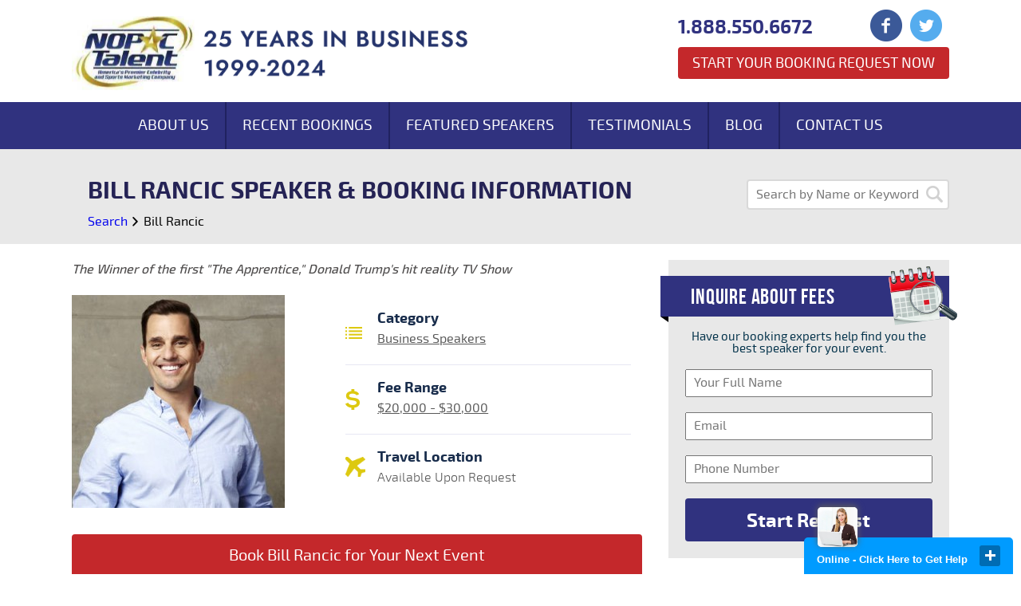

--- FILE ---
content_type: text/html; charset=UTF-8
request_url: https://www.nopactalent.com/speaker/bill-rancic.php
body_size: 7775
content:
<!DOCTYPE html>
<!--[if lt IE 7]>
<html class="lt-ie9 lt-ie8 lt-ie7">
<![endif]-->
<!--[if IE 7]>
<html class="lt-ie9 lt-ie8">
<![endif]-->
<!--[if IE 8]>
<html class="lt-ie9">
<![endif]-->
<!--[if gt IE 8]>
<!--[if gte IE 8]>
<html class="gt-ie8">
<![endif]-->
<!--[if IE 10]>
<html class="ie10">
<![endif]-->
<!--[if IE 9]>
<html class="ie9">
<![endif]-->

<!-->
<html>
<!--<![endif]-->

<head>
    <meta charset="utf-8" />
    <meta name="viewport" content="user-scalable=no, width=device-width">
    <meta name="google-site-verification" content="o59vkiKIU8JxaUfyTPu_TmZTAZiWyuJhVROYa4bqCYM" />
    <title>			Bill Rancic Agent | Speaker Fee | Booking Contact
	</title>

    <meta charset="utf-8">
    <meta name="viewport" content="width=device-width, initial-scale=1">
    <!-- CSRF Token -->
    <meta name="csrf-token" content="GYKsc7QN1tJ4FnklkQOA1WMkheTqGxo71PV76Tze">
    <!-- Scripts -->
    <script src="https://www.nopactalent.com/js/app.js" defer></script>

    <!-- Fonts -->
    <link rel="dns-prefetch" href="//fonts.gstatic.com">
    <link href="https://fonts.googleapis.com/css?family=Nunito" rel="stylesheet">
    <!-- Styles -->
    
    			<meta name="description" content="Call 888.550.6672 to find Bill Rancic speaker fees and booking agent contact info. Book Bill Rancic for appearances, speaking engagements, product endorsements, corporate events, or meet and greet.">
	    	    	    <link type="text/css" rel="stylesheet" href="https://www.nopactalent.com/css/customs.css?id=87beaf9baf7ecdc11b660781d0019265" />
    

    
    

    <!-- Global site tag (gtag.js) - Google Analytics -->
    <script async src="https://www.googletagmanager.com/gtag/js?id=G-SW6TC161MC"></script>
    <script>
      window.dataLayer = window.dataLayer || [];
      function gtag(){dataLayer.push(arguments);}
      gtag('js', new Date());

      gtag('config', 'G-SW6TC161MC');
    </script>



    <script type="text/javascript">
        var g_recaptcha_site_key = "6LeZMIQeAAAAAEAyDKUyKhtBvGSkOK3SDAn09ays";
    </script>
</head>

<body>
    <div class="site-wrapper">
        <div class="row header-section">
            <div class="container">
                <div class="mogile menu-button">
                    <div class="bar"></div>
                    <div class="bar"></div>
                    <div class="bar"></div>
                </div>
                <div class="mobile mobile-nav">
                    <ul>
                        <li><a href="https://www.nopactalent.com/about-us.php">About Us</a></li>
                        <li><a href="https://www.nopactalent.com/recentbookings.php">Recent Bookings</a></li>
                        <li><a href="https://www.nopactalent.com/speaker?feature=recommended">Featured Speakers</a></li>
                        <li><a href="https://www.nopactalent.com/aboutnopac.php">Testimonials</a></li>
                        <li><a href="https://www.nopactalent.com/blog">Blog</a></li>
                        <li><a href="https://www.nopactalent.com/contactus.php">Contact Us</a></li>
                    </ul>
                </div>
                <a class="logo" href="/">
                    <img class="image1" src="https://www.nopactalent.com/images/NopacTalent_25th_Logo.png" alt="Logo">
                    <img class="mobile" src="https://www.nopactalent.com/images/header-logo-mobile.png" alt="Logo">
                </a>
                <div class="right-group">
                    <a href="tel:8885506672" class="phone">
                        <span class="mobile"></span>
                        <span class="text">1.888.550.6672</span>
                    </a>
                    <div class="social-icons">
                        <a href="https://www.facebook.com/pages/NOPAC-Talent/291188274385776" target="_blank">
                            <img src="https://www.nopactalent.com/images/facebook-icon.png" alt="Facebook Icon">
                        </a>
                        <a href="https://twitter.com/nopactalent">
                            <img src="https://www.nopactalent.com/images/twitter-icon.png" alt="Twitter Icon" target="_blank">
                        </a>
                       
                    </div>
                    
                    <a href="https://www.nopactalent.com/celebrity-booking-request.php" class="booking-button">Start Your Booking Request Now</a>
                </div>
                <div class="clear"></div>
            </div>
        </div>

        <div class="page bio">

	<div class="row main-nav-section">
	<div class="main-nav">
		<ul>
			<li><a href="/about-us.php">About Us</a></li><li><a href="/recentbookings.php">Recent Bookings</a></li><li><a href="/speaker/?feature=recommended">Featured Speakers</a></li><li><a href="/aboutnopac.php">Testimonials</a></li><li><a href="/blog/">Blog</a></li><li><a href="/contactus.php">Contact Us</a></li>
		</ul>
	</div>
</div>
	<div class="row hero-section">
		<div class="container">
			<form  action="https://www.nopactalent.com/speaker" class="small-search">
	<input type="text" placeholder="Search by Name or Keyword" name="name" value="">
	<button class="icon-wrapper" type="submit">
		<img src="https://www.nopactalent.com/images/search-icon.png" alt="Search Icon">
	</button>
</form>

			<h1>Bill Rancic Speaker & Booking Information</h1>
		</div>
		<div class="container">
			<div class="breadcrumb">
				<a href="/speaker/">Search</a> <span class="icon-arrow-right"></span> <a>Bill Rancic</a>
			</div>
		</div>
	</div>

	<div class="row content-section">
		<div class="container">
			<div class="content">
				<div class="summary">
					The Winner of the first "The Apprentice," Donald Trump's hit reality TV Show
				</div>
				<div class="info">
					<div class="image">
													<img src="https://www.nopactalent.com/storage/upload/images/speakers/1364/267x267_Booking-Bill-Rancic.jpg" alt="Bill Rancic Agent" />
											</div>
					<div class="group">
						<div class="item">
							<div class="icon">
								<img src="/images/category-icon.png" alt="Category Icon">
							</div>
							<div class="title">
								Category
							</div>
							<div class="list">
                                                                                                            <a  href="https://www.nopactalent.com/speaker/?category=business-speakers" >Business Speakers</a>
                                                                    															</div>
						</div>
						<div class="item">
							<div class="icon">
								<img src="/images/fee-range-icon.png" alt="Fee Range Icon">
							</div>
							<div class="title">
								Fee Range
							</div>
							<div class="list">
																	<a href="https://www.nopactalent.com/speaker/?fee=$20,000---$30,000">$20,000 - $30,000</a>
															</div>
						</div>
						<div class="item">
							<div class="icon">
								<img src="/images/travel-icon2.png" alt="Travel Location Icon" style="width:25px;">
							</div>
							<div class="title">
								Travel Location
							</div>
							<div class="list">
								Available Upon Request
							</div>
						</div>
					</div>
					<div class="clear"></div>
				</div>

				<form action="https://www.nopactalent.com/side-form" method="POST" class="bio-cta">
					<input type="hidden" name="speakers" value="Bill Rancic" />
					<input type="hidden" name="_token" value="GYKsc7QN1tJ4FnklkQOA1WMkheTqGxo71PV76Tze">					<button type="submit">
						Book Bill Rancic for Your Next Event
					</button>
				</form>

				<div class="available">
					<div class="h2">Book Bill Rancic For</div>

					<p>Corporate Appearances, Speaking Engagements, Autograph Signings, Endorsements, VIP Meet & Greets, Store Grand Openings</p>
				</div>

									<h2>Book Bill Rancic for a Speaking Engagement</h2>
				
									<p>Organizations across the country have worked alongside The National Organization of Professional Athletes and Celebrities (NOPACTalent) to find their ideal speaker like Bill Rancic for their upcoming event. Companies have long looked to hire motivational speakers or successful entrepreneurs for their upcoming conferences and The National Organization of Professional Athletes and Celebrities has made that dramatically easier by quickly delivering the booking cost for speakers like Bill Rancic. Once our agents receive your booking request for Bill Rancic, they work quickly to process the details including your companies budget and event date. Before we are able to present Bill Rancic or the desired talent the speaking engagement offer, we must ensure that your companies budget aligns with the desired talents booking fee. While the booking fee for Bill Rancic can vary based on location, date of event and obligations once at the event, we work closely with the desired speakers management team as well as assistant to get the exact speaking fee.</p>


				


				<div class="bio-content">
					<p>True entrepreneur, Bill Rancic was born May 16, 1971 and was the first candidate hired on national television by The Trump Organization at the conclusion of the first season of Donald Trump&#39;s reality business show, The Apprentice.</p>

<p>Rancic was born in Chicago, Illinois, and grew up in the suburb Orland Park, of Croatian and Irish extraction. He went to St. Michaels School in Orland, and graduated from Carl Sandburg High School.</p>

<p>Rancic attended Bradley University in Peoria, Illinois for his freshman year of college, majoring in Criminal Justice with a focus on going to law school. During this time Rancic&#39;s father took a teaching job at Loyola University Chicago, allowing Rancic the free tuition benefit enjoyed by all dependents of faculty members. He eventually received a Bachelor of Science degree from Loyola University, graduating cum laude in 1994. However, he did not attend law school.</p>

<p>During his college years Rancic worked at FAO Schwarz as a security guard. Next he took up a boat detailing business on the side prior to starting his online cigar business.</p>

<p>He started his own cigar business, which helped him negotiate the price of a cigar during one of Trump&#39;s tasks of negotiation.</p>

<p>Rancic is also an international motivational speaker hired by corporations, universities and organizations to give talks on success in business and life. He is also a real estate developer (residential and commercial) mainly in and around downtown Chicago and designs properties under his banner, Bill Rancic Homes.</p>

<p>In September 2007, Rancic co-hosted iVillage&#39;s In the Loop with iVillage. The show was renamed and relaunched from the NBC Tower in Chicago after its June failure of the daytime TV talk show, In the Loop with iVillage. of the original IVillage Live tv show in Florida. In September 2008, Rancic began as host for the A&amp;E reality show, We Mean Business, in which small business owners undergo business make-overs.</p>

<p>In 2008, Rancic and his wife, TV host Giuliana Rancic-DePandi started a joint television production company, You and I Productions, which produces reality and scripted programming for television.</p>

				</div>
				<div class="readmore">

					<div class="text">
						Read More About Bill Rancic
						<div class="arrow">
							<img src="/images/select-arrow.png" alt="">
						</div>
					</div>

				</div>

				<p>
					Let our team of booking agents help create a memorable experience with hiring Bill Rancic for your store grand opening, golf outing, trade show booth or corporate outing.
				</p>

				<form action="https://www.nopactalent.com/side-form" method="POST" class="bio-cta">
					<input type="hidden" name="_token" value="GYKsc7QN1tJ4FnklkQOA1WMkheTqGxo71PV76Tze">					<input type="hidden" name="speakers" value="Bill Rancic" />
					<button type="submit">
						Book Bill Rancic for Your Next Event
					</button>
				</form>

				<div class="video">

				</div>

				<div class="disclaimer">
											<p>NOPACTalent acts as a Celebrity Speakers Bureau and Athlete Booking agency for corporate functions, appearances, private events and speaking engagements. NOPACTalent does not claim or represent itself as Bill Rancic’s speakers bureau, agent, manager or management company for Bill Rancic or any celebrity on this website. NOPACTalent represents organizations seeking to hire motivational speakers, athletes, celebrities and entertainers for private corporate events, celebrity endorsements, personal appearances, and speaking engagements. </p>
					
				</div>
			</div>
			<div class="right-col">

				<div class="side-form">
	<h3 class="header">
		Inquire About Fees
		<img class="calendar" alt="calendar-icon" src="/images/calendar-icon.png">
		<img class="triangle" alt="banner shadow triangle" src="/images/banner-triangle.png">
	</h3>
	<div class="text">
		Have our booking experts help find you the best speaker for your event.
	</div>
	<form action="https://www.nopactalent.com/side-form" method="post">
		<input type="hidden" name="_token" value="GYKsc7QN1tJ4FnklkQOA1WMkheTqGxo71PV76Tze">		<div class="input-wrapper">
			<input type="text" id="name" name="name" placeholder="Your Full Name" />
		</div>
		<div class="input-wrapper">
			<input type="text" id="email" name="email" placeholder="Email" />
		</div>
		<div class="input-wrapper">	
			<input type="text" id="phone" name="phone" placeholder="Phone Number"  />
		</div>
					<input type="hidden" name="speakers" value="Bill Rancic" />
				<button class="submit" type="submit">Start Request</button>
	</form>
</div>				<div class="clear"></div>
				<div class="side-search">
	<div class="header">
		Search Other Talent
	</div>
	<div class="select-container">
		<select class="category-select" name="category">
			<option value="">Search by Category</option>
														<option value="/category/activists.php">Activists</option>	
															<option value="/category/actor.php">Actor</option>	
															<option value="/category/adventurers-and-explorers.php">Adventurers and Explorers</option>	
															<option value="/category/advertising-and-public-relations.php">Advertising and Public Relations</option>	
																														<option value="/category/agriculture.php">Agriculture</option>	
															<option value="/category/alcoholism-and-drug-abuse.php">Alcoholism and Drug Abuse</option>	
															<option value="/category/alternative-medicine.php">Alternative Medicine</option>	
															<option value="/category/animal-speaker.php">Animal Speaker</option>	
																														<option value="/category/art-and-music.php">Art and Music</option>	
															<option value="/category/artists.php">Artists</option>	
															<option value="/category/astronauts.php">Astronauts</option>	
															<option value="/category/attitude.php">Attitude</option>	
															<option value="/category/author.php">Author</option>	
															<option value="/category/authors.php">Authors</option>	
																																																												<option value="/category/black-heritage.php">Black Heritage</option>	
															<option value="/category/blogger.php">Blogger</option>	
																														<option value="/category/broadcaster.php">Broadcaster</option>	
															<option value="/category/business-growth.php">Business Growth</option>	
															<option value="/category/business-of-healthcare.php">Business of Healthcare</option>	
															<option value="/category/business-speakers.php">Business Speakers</option>	
															<option value="/category/cancer-speakers.php">Cancer Speakers</option>	
																														<option value="/category/certified-speaking-professional.php">Certified Speaking Professional</option>	
															<option value="/category/change.php">Change</option>	
																																																																											<option value="/category/communication-speakers.php">Communication Speakers</option>	
															<option value="/category/computers.php">Computers</option>	
															<option value="/category/conservative-speakers.php">Conservative Speakers</option>	
															<option value="/category/consulting.php">Consulting</option>	
															<option value="/category/creative-speakers.php">Creative Speakers</option>	
															<option value="/category/current-events.php">Current Events</option>	
															<option value="/category/customer-service.php">Customer Service</option>	
																														<option value="/category/designer.php">Designer</option>	
															<option value="/category/director.php">Director</option>	
															<option value="/category/diversity-speakers.php">Diversity Speakers</option>	
																														<option value="/category/economy-and-finance.php">Economy and Finance</option>	
															<option value="/category/education-speaker.php">Education Speaker</option>	
															<option value="/category/empowerment.php">Empowerment</option>	
															<option value="/category/engineering.php">Engineering</option>	
															<option value="/category/entertainment.php">Entertainment</option>	
															<option value="/category/entrepreneurism.php">Entrepreneurism</option>	
															<option value="/category/environmental-policy.php">Environmental Policy</option>	
																																																																																																																								<option value="/category/food.php">Food</option>	
																														<option value="/category/foreign-policy.php">Foreign Policy</option>	
															<option value="/category/futurists.php">Futurists</option>	
																														<option value="/category/generation-issues.php">Generation issues</option>	
																														<option value="/category/government.php">Government</option>	
															<option value="/category/green-and-sustainability.php">Green and Sustainability</option>	
																																													<option value="/category/health-and-wellness.php">Health and Wellness</option>	
															<option value="/category/healthcare.php">Healthcare</option>	
																														<option value="/category/hispanic-heritage.php">Hispanic Heritage</option>	
															<option value="/category/historian.php">Historian</option>	
																																													<option value="/category/homeland-security-and-terrorism.php">Homeland security and Terrorism</option>	
																														<option value="/category/host.php">Host</option>	
															<option value="/category/human-resources.php">Human Resources</option>	
															<option value="/category/humorous-speaker.php">Humorous Speaker</option>	
															<option value="/category/innovation-speakers.php">Innovation Speakers</option>	
															<option value="/category/inspirational-speakers.php">Inspirational Speakers</option>	
															<option value="/category/international-business.php">International Business</option>	
															<option value="/category/internet.php">Internet</option>	
															<option value="/category/internet-and-new-media.php">Internet and New Media</option>	
																														<option value="/category/journalist.php">Journalist</option>	
															<option value="/category/law.php">Law</option>	
															<option value="/category/leadership-speakers.php">Leadership Speakers</option>	
																														<option value="/category/lifestyle-speakers.php">Lifestyle Speakers</option>	
															<option value="/category/magician.php">Magician</option>	
																														<option value="/category/marketing-and-branding.php">Marketing and Branding</option>	
															<option value="/category/media.php">Media</option>	
																														<option value="/category/mental-health.php">Mental Health</option>	
															<option value="/category/military.php">Military</option>	
															<option value="/category/model.php">Model</option>	
															<option value="/category/motivation.php">Motivation</option>	
															<option value="/category/motivational-speaker.php">Motivational Speaker</option>	
															<option value="/category/musician.php">Musician</option>	
															<option value="/category/networking.php">Networking</option>	
															<option value="/category/non-profit.php">Non Profit</option>	
																														<option value="/category/parenting.php">Parenting</option>	
															<option value="/category/peak-performance.php">Peak Performance</option>	
																														<option value="/category/photographer.php">Photographer</option>	
																																																												<option value="/category/producer.php">Producer</option>	
															<option value="/category/professor.php">Professor</option>	
																														<option value="/category/public-policy.php">Public Policy</option>	
															<option value="/category/publishing.php">Publishing</option>	
															<option value="/category/real-estate.php">Real Estate</option>	
																														<option value="/category/religious-speakers.php">Religious Speakers</option>	
															<option value="/category/reporter.php">Reporter</option>	
															<option value="/category/sales.php">Sales</option>	
															<option value="/category/science-and-technology.php">Science and Technology</option>	
															<option value="/category/security-expert.php">Security Expert</option>	
															<option value="/category/seminar-and-workshop-leaders.php">Seminar and Workshop Leaders</option>	
															<option value="/category/small-business.php">Small Business</option>	
																																													<option value="/category/social-networking.php">Social Networking</option>	
															<option value="/category/sports.php">Sports</option>	
																																													<option value="/category/strategy.php">Strategy</option>	
															<option value="/category/stress.php">Stress</option>	
																																																												<option value="/category/teambuilding.php">Teambuilding</option>	
															<option value="/category/teamwork.php">Teamwork</option>	
																																																												<option value="/category/trade-show-celebrities.php">Trade Show Celebrities</option>	
																																													<option value="/category/university-speakers.php">University Speakers</option>	
															<option value="/category/venture-capital.php">Venture Capital</option>	
																																													<option value="/category/women&#039;s-health.php">Women&#039;s Health</option>	
															<option value="/category/women&#039;s-issues.php">Women&#039;s Issues</option>	
															<option value="/category/writer.php">Writer</option>	
															<option value="/category/youth-speaker.php">Youth Speaker</option>	
							;	
		</select>
	</div>
	<div class="select-container">
		<select class="fee-select" name="fee">
			<option value="">Search by Fee Range</option>	
							<option value="$5,000 - $10,000">$5,000 - $10,000</option>	
							<option value="$10,000 - $20,000">$10,000 - $20,000</option>	
							<option value="$20,000 - $30,000">$20,000 - $30,000</option>	
							<option value="$30,000 - $50,000">$30,000 - $50,000</option>	
							<option value="$50,000 - $100,000">$50,000 - $100,000</option>	
							<option value="$100,000 and Up">$100,000 and Up</option>	
							<option value="Call for Booking Fee">Call for Booking Fee</option>	
			;
		</select>
	</div>
</div>
									<div class="similar-speakers">
						<div class="title">
							Similar Speakers
						</div>
						<ul>
																								<li>
										<a  href="/speaker/garry-kinder.php">
											<div class="image">
												<img src="https://www.nopactalent.com/storage/upload/images/speakers/6556/267x267_th-243.jpg" >
											</div>
											<div class="info">
												<div class="name">
													Garry Kinder
												</div>
												<div class="summary">
													Co-CEO of The KBI Group
												</div>
											</div>
										</a>
									</li>
																																<li>
										<a  href="/speaker/geraldine-ferraro.php">
											<div class="image">
												<img src="https://www.nopactalent.com/storage/upload/images/speakers/539/267x267_th-367.jpg" >
											</div>
											<div class="info">
												<div class="name">
													Geraldine Ferraro
												</div>
												<div class="summary">
													Earned a Place in History as the First Woman Vice-Presidential Candidate on a National Party Ticket
												</div>
											</div>
										</a>
									</li>
																																<li>
										<a  href="/speaker/otis-williams.php">
											<div class="image">
												<img src="https://www.nopactalent.com/storage/upload/images/speakers/7351/267x267_161392118-467197.jpg" >
											</div>
											<div class="info">
												<div class="name">
													Otis Williams
												</div>
												<div class="summary">
													Singer/Songwriter
												</div>
											</div>
										</a>
									</li>
																																<li>
										<a  href="/speaker/dr-david-foot.php">
											<div class="image">
												<img src="https://www.nopactalent.com/storage/upload/images/speakers/4607/267x267_David_Foot1-760x427.jpg" >
											</div>
											<div class="info">
												<div class="name">
													Dr. David Foot
												</div>
												<div class="summary">
													Professor of Economics at the University of Toronto         
												</div>
											</div>
										</a>
									</li>
																																<li>
										<a  href="/speaker/stacey-kramer.php">
											<div class="image">
												<img src="https://www.nopactalent.com/storage/upload/images/speakers/9524/267x267_Screen shot 2015-10-19 at 12.20.00 PM.png" >
											</div>
											<div class="info">
												<div class="name">
													Stacey Kramer
												</div>
												<div class="summary">
													Brand Expert
												</div>
											</div>
										</a>
									</li>
																					</ul>
													<a class="view-more" href="/speaker/?category=business-speakers&fee=$20,000---$30,000">
								View More Speakers
							</a>
											</div>
								<div class="clear"></div>
				<div class="side-blog-category">
	<div class="title">
		Speaker Categories
	</div>
	<ul>
		<li><a href="/speaker/?category=business-speakers">Business Speakers</a></li>
		<li><a href="/speaker/?category=diversity-speakers">Diversity Speakers</a></li>
		<li><a href="/speaker/?category=entertainment">Entertainment</a></li>
		<li><a href="/speaker/?category=health-and-wellness">Health and Wellness</a></li>
		<li><a href="/speaker/?category=lifestyle-speakers">Lifestyle Speakers</a></li>
		<li><a href="/speaker/?category=sports">Sports</a></li>
		<li class="view-more-list"><a href="/speaker/">View More ></a></li>
	</ul>
</div>				<div class="clear"></div>
				<div class="side-blog-category">
	<div class="title">
		Search By Fee
	</div>
	<ul>
					<li><a href="/speaker/?fee=$5,000---$10,000">$5,000 - $10,000</a></li>
					<li><a href="/speaker/?fee=$10,000---$20,000">$10,000 - $20,000</a></li>
					<li><a href="/speaker/?fee=$20,000---$30,000">$20,000 - $30,000</a></li>
					<li><a href="/speaker/?fee=$30,000---$50,000">$30,000 - $50,000</a></li>
					<li><a href="/speaker/?fee=$50,000---$100,000">$50,000 - $100,000</a></li>
					<li><a href="/speaker/?fee=$100,000-and-up">$100,000 and Up</a></li>
					<li><a href="/speaker/?fee=call-for-booking-fee">Call for Booking Fee</a></li>
			</ul>
</div>			</div>
			<div class="clear"></div>
		</div>
	</div>
</div>

                    <div class="row footer-cta-section">
                <div class="container">
                    <div class="footer-cta">
                        <div class="text">Start Your Celebrity Booking Request Now</div>
                        <a href="https://www.nopactalent.com/celebrity-booking-request.php" class="button">Click Here</a>
                    </div>
                </div>
            </div>
                <div class="row footer-section">
            <div class="container">
                <a class="logo" href="/">
                    <img src="/images/footer-logo-new.png" alt="Logo">
                </a>
                <div class="categories">
                    <div class="header">
                        Categories
                    </div>
                    <ul>
                        <li><a href="https://www.nopactalent.com/about-us.php">About Us</a></li>
                        <li><a href="https://www.nopactalent.com/recentbookings.php">Recent Bookings</a></li>
                        <li><a href="https://www.nopactalent.com/speaker?feature=recommended">Featured Speakers</a></li>
                        <li><a href="https://www.nopactalent.com/aboutnopac.php">Testimonials</a></li>
                        <li><a href="https://www.nopactalent.com/blog">Blog</a></li>
                        <li><a href="https://www.nopactalent.com/contactus.php">Contact Us</a></li>
                    </ul>
                </div>
                <div class="social">
                    <div class="header">
                        Find us in
                    </div>
                    <div class="icons">
                        <a href="https://www.facebook.com/pages/NOPAC-Talent/291188274385776" target="_blank">
                            <img src="https://www.nopactalent.com/images/facebook-icon.png" alt="Facebook Icon">
                        </a>
                        <a href="https://twitter.com/nopactalent" target="_blank">
                            <img src="https://www.nopactalent.com/images/twitter-icon.png" alt="Twitter Icon">
                        </a>
                        
                    </div>
                </div>
                <div class="contact-info">
                    <div class="header">
                        Contact us
                    </div>
                    <a href="tel:8885506672" class="phone">
                        <div class="icon">
                            <img src="https://www.nopactalent.com/images/phone-icon.png" alt="Phone Icon">
                        </div>
                        888.550.6672
                    </a>
                    <a href="mailto:bookings@nopactalent.com" class="mail">
                        <div class="icon">
                            <img src="https://www.nopactalent.com/images/mail-icon.png" alt="Mail Icon">
                        </div>
                        Bookings@NOPACTalent.com
                    </a>
                </div>
                <div class="copy-right">
                    Copyright © 1999-2026. <a href="/">NOPACTalent</a> | <a
                        href="https://www.nopactalent.com/disclaimer.php">Disclaimer</a> | <a href="https://www.nopactalent.com/privacy-policy.php">Privacy Policy</a> | <a
                        href="https://www.nopactalent.com/contactus.php">Contact Us</a> | <a href="/">Sitemap</a>
                </div>
            </div>
        </div>
    </div>

    <script type="text/javascript"
        src="/min/?b=js&amp;f=jquery-1.11.1.min.js,jquery-ui/jquery-ui.min.js,form-validation.js,jquery.cookie.js,select2.min.js,form-script.js">
    </script>

    <script type="text/javascript">
	$(document).ready(function(){
		$.post( "/ajax/youtube", { name: "Bill Rancic",_token:"GYKsc7QN1tJ4FnklkQOA1WMkheTqGxo71PV76Tze"})
		.done(function( data ) {
			$('.video').html(data);
		});
	});
</script>

    <script type="text/javascript" src="/min/?b=js&amp;f=script2.js"></script>

    <!-- ClickDesk Live Chat Service for websites -->
    <script type='text/javascript'>
        var _glc = _glc || [];
        _glc.push('all_ag9zfmNsaWNrZGVza2NoYXRyDgsSBXVzZXJzGJmUqggM');
        var glcpath = (('https:' == document.location.protocol) ? 'https://my.clickdesk.com/clickdesk-ui/browser/' :
            'http://my.clickdesk.com/clickdesk-ui/browser/');
        var glcp = (('https:' == document.location.protocol) ? 'https://' : 'http://');
        var glcspt = document.createElement('script');
        glcspt.type = 'text/javascript';
        glcspt.async = true;
        glcspt.src = glcpath + 'livechat-new.js';
        var s = document.getElementsByTagName('script')[0];
        s.parentNode.insertBefore(glcspt, s);
    </script>
    <!-- End of ClickDesk -->

    <script type="text/javascript">
        // Set to false if opt-in required
        var trackByDefault = true;

        function acEnableTracking() {
            var expiration = new Date(new Date().getTime() + 1000 * 60 * 60 * 24 * 30);
            document.cookie = "ac_enable_tracking=1; expires= " + expiration + "; path=/";
            acTrackVisit();
        }

        function acTrackVisit() {
            var trackcmp_email = '';
            var trackcmp = document.createElement("script");
            trackcmp.async = true;
            trackcmp.type = 'text/javascript';
            trackcmp.src = '//trackcmp.net/visit?actid=66359692&e=' + encodeURIComponent(trackcmp_email) + '&r=' +
                encodeURIComponent(document.referrer) + '&u=' + encodeURIComponent(window.location.href);
            var trackcmp_s = document.getElementsByTagName("script");
            if (trackcmp_s.length) {
                trackcmp_s[0].parentNode.appendChild(trackcmp);
            } else {
                var trackcmp_h = document.getElementsByTagName("head");
                trackcmp_h.length && trackcmp_h[0].appendChild(trackcmp);
            }
        }

        if (trackByDefault || /(^|; )ac_enable_tracking=([^;]+)/.test(document.cookie)) {
            acEnableTracking();
        }
    </script>
    <!-- GA -->
    </body>

</html>


--- FILE ---
content_type: application/x-javascript;charset="utf-8"
request_url: https://my.clickdesk.com/rest/visitor/proactive?widget_id=all_ag9zfmNsaWNrZGVza2NoYXRyDgsSBXVzZXJzGJmUqggM&callback=json4121580971232475
body_size: 603
content:
json4121580971232475(
[{"country":"all","created_time":1383312102855,"sound_url":"yes","wait_time":25,"description":"Message to be shown to the returning visitor","visit_type":"returning_visit","message":"Thanks for coming back. Is there anything I can do to help?","triggers":[{"action_type":"message","action_data":{"trigger_condition":"wait_time","trigger_delay":"10","message":"Thanks for coming back. Is there anything I can do to help?"}}],"frequency":"once_per_session","referrer":"","user_id":"bookings@nopactalent.com","run_trigger":"when_widget_loaded","url_regex":"http://*","join_condition":"and","name":"Returning Visitor Message","id":"ag9zfmNsaWNrZGVza2NoYXRyGAsSD3Byb2FjdGl2ZV9ydWxlcxiQrsAmDA","conditions":[{"action_type":"page_url","action_data":{"action_condition":"regex","action_value":"http://*","variable_name":"page_url"}},{"action_type":"visitor_geo","action_data":{"action_condition":"all","variable_name":"visitor_geo"}},{"action_type":"page_visits","action_data":{"action_condition":"gt","action_value":"1","variable_name":"page_visits"}}],"show_offline":"true"},{"country":"all","created_time":1383312062574,"sound_url":"yes","wait_time":25,"description":"Message to be shown to the first time visitor","visit_type":"first_visit","message":"Thanks for visiting our site. Is there anything I can do to help?","triggers":[{"action_type":"message","action_data":{"trigger_condition":"wait_time","trigger_delay":"15","message":"Thank you for visiting our website.  Please let us know how we can assist you.  You may also fill out the booking request form on our website."}}],"frequency":"once_per_session","referrer":"","user_id":"bookings@nopactalent.com","run_trigger":"when_widget_loaded","url_regex":"http://*","join_condition":"and","name":"First Visitor Message","id":"ag9zfmNsaWNrZGVza2NoYXRyGAsSD3Byb2FjdGl2ZV9ydWxlcximlf4uDA","conditions":[{"action_type":"page_url","action_data":{"action_condition":"regex","action_value":"http://*","variable_name":"page_url"}},{"action_type":"visitor_geo","action_data":{"action_condition":"all","variable_name":"visitor_geo"}},{"action_type":"page_visits","action_data":{"action_condition":"eq","action_value":"1","variable_name":"page_visits"}}],"show_offline":"true"},{"created_time":1431013135471,"sound_url":"yes","user_id":"bookings@nopactalent.com","run_trigger":"when_widget_loaded","join_condition":"and","name":"Returning Visitor Message","description":"Message to be shown to the returning visitor","id":"ag9zfmNsaWNrZGVza2NoYXRyGQsSD3Byb2FjdGl2ZV9ydWxlcxjworW-Cww","triggers":[{"action_type":"message","action_data":{"trigger_condition":"wait_time","trigger_delay":"10","message":"Thanks for coming back. Is there anything I can do to help?"}}],"conditions":[{"action_type":"visitor_geo","action_data":{"action_condition":"all","variable_name":"visitor_geo"}},{"action_type":"page_url","action_data":{"action_condition":"regex","action_value":"http://*","variable_name":"page_url"}}],"show_offline":"true","frequency":"once_per_session"},{"country":"All","proactive_rules_type":"system","created_time":1443552434864,"sound_url":"yes","wait_time":"45","description":"Message to be shown to the returning visitor","visit_type":"returning_visit","message":"Thanks for coming back. Is there anything I can do to help?","triggers":[{"action_type":"message","action_data":{"trigger_condition":"wait_time","trigger_delay":"18","message":"Thanks for coming back. Is there anything I can do to help?"}}],"frequency":"once_per_session","referrer":"All","user_id":"bookings@nopactalent.com","run_trigger":"when_widget_loaded","url_regex":"http://*","join_condition":"and","name":"Returning Visitor Message","id":"ag9zfmNsaWNrZGVza2NoYXRyGQsSD3Byb2FjdGl2ZV9ydWxlcxjZoZCgDQw","conditions":[{"action_type":"page_url","action_data":{"action_condition":"regex","action_value":"http://*","variable_name":"page_url"}},{"action_type":"visitor_geo","action_data":{"action_condition":"all","variable_name":"visitor_geo"}},{"action_type":"page_visits","action_data":{"action_condition":"gt","action_value":"1","variable_name":"page_visits"}}],"show_offline":"true"}])
